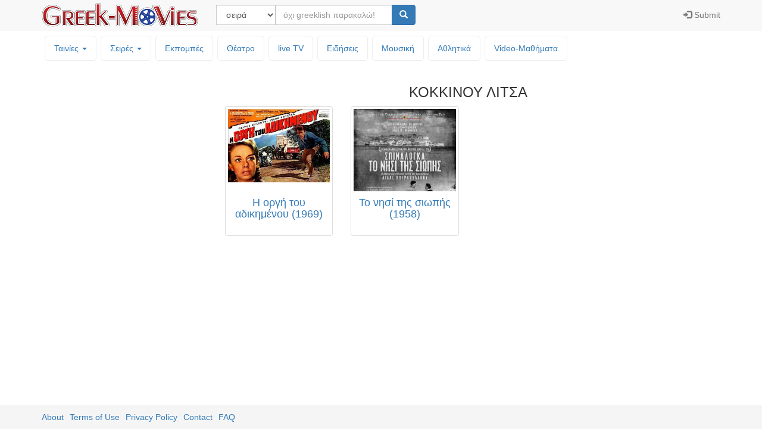

--- FILE ---
content_type: text/css
request_url: https://greek-movies.com/styles20201003.css
body_size: 738
content:
/* Sticky footer styles
-------------------------------------------------- */
html
{
	position: relative;
	min-height: 100%;
}

body
{
	padding-top: 50px;
	/* equal to footer height */
	padding-bottom: 50px;
	font-family: arial, helvetica, sans-serif;
}

.footer
{
	position: absolute;
	bottom: 0;
	width: 100%;
	/* Set the fixed height of the footer here */
	height: 40px;
	background-color: #f5f5f5;
}

/* temporarty styles, valid only for the migration to boostrap */
p.update_heading
{
	font-weight: bold;
	text-align: left;
	margin-top:10px;
	margin-bottom:0px;
	font-size: 11pt;
	color: #115E94;
}

p.update_text
{
	text-align:left;
	margin-top:0px;
	margin-bottom:0px;
	margin-left:5px;
	font-size: 9pt;
}

p.u2
{
	text-align:left;
	margin-top:0px;
	margin-bottom:0px;
	margin-left:30px;
	font-size: 9pt;
	text-indent: -20px;
}

/* topMenu dropdown hover effect */
.dropdown:hover .dropdown-menu
{
	display: block;
	margin-top: 0;
}

.dropdown-menu li a:hover
{
	color: #fff;
	background-color: #3daee9;
}


/* other styles */
.topmenu > li
{
	border: 1px solid #eee; border-radius: 5px;
	margin: 5px;
}

.musicmenu > li
{
	border: 1px solid #eee; border-radius: 5px;
}

.artistlist
{
	overflow-x: hidden;
	overflow-y: auto;
}

.albumlist
{
	overflow-x: hidden;
	overflow-y: auto;
}

.songlist
{
	overflow-x: hidden;
	overflow-y: auto;
}

@media screen and (max-width: 767px)
{
	.artistlist
	{
		height: 200px;
	}

	.xs_display_none
	{
		display: none;
	}

	.affix
	{
		position: static;
	}
}

@media screen and (min-width: 768px)
{
	.artistlist
	{
		max-height: 450px;
	}
	
	.albumlist
	{
		max-height: 440px;
	}
	
	.songlist
	{
		max-height: 300px;
	}
	
	.floatright
	{
		float: right;
	}
}

.image-frame
{
	position:relative;
	overflow:hidden;
	padding-bottom:80%;
}

.image-frame img
{
	position:absolute;
	width: 100%;
}

.caption-frame
{
	height:70px;
	overflow: hidden;
}
